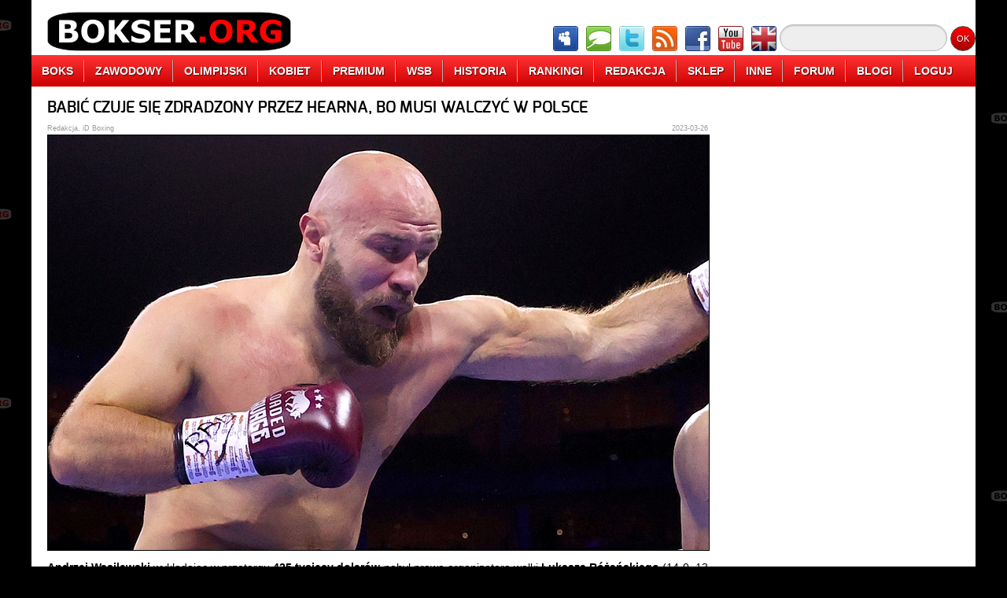

--- FILE ---
content_type: text/html;charset=UTF-8
request_url: http://www.bokser.org/content/2023/03/26/193103/index.jsp
body_size: 6898
content:



<!DOCTYPE html>
<html>
    <head>
        <meta charset="UTF-8">
        <meta lang="pl">
        <meta name="description" content="Andrzej Wasilewski wykładając w przetargu 425 tysięcy dolarów nabył prawa organizatora walki Łukasza Różańskiego (14-0, 13 KO) o pas WBC wagi bridger. A Alen Babić (11-0, 10 KO) chce udowodnić Eddiemu Hearnowi, że popełnił błąd.">
        <meta name="Author" content="Redakcja">
        <meta name="Copyright" content="&copy;2005-2014 Redakcja">
        <meta name="Reply-to" content="info@bokser.org">
        <meta name="Publisher" content="Redakcja">
        <meta name="Company" content="Redakcja">
        <meta name="Robots" content="all">
        <meta name="Robots" content="index,follow">
        <meta name="Revisit-after" content="0 days">
        <meta http-equiv="Cache-Control" content="no-store,no-cache,must-revalidate">
        <meta http-equiv="Pragma" content="no-cache">
        <meta http-equiv="Expires" content="-1">
        <link rel="stylesheet" href="http://www.bokser.org/files/css/general.css">
        <link rel="stylesheet" href="http://www.bokser.org/files/css/menu.css">
        <!--[if IE]>
        <link rel="stylesheet" href="http://www.bokser.org/files/css/customization-ie.css" />
        <![endif]-->
        <link rel="icon" href="http://www.bokser.org/files/images/icon_bokser_org.png">
        <script src="http://www.bokser.org/files/js/jquery-2.0.3.min.js"></script>
        <script src="http://www.bokser.org/files/js/jquery.maskedinput.js"></script>
        <script src="http://www.bokser.org/files/js/jquery.unveil.min.js"></script>
        <script src="http://www.bokser.org/files/js/general.js"></script>
        <title>BABIĆ CZUJE SIĘ ZDRADZONY PRZEZ HEARNA, BO MUSI WALCZYĆ W POLSCE</title>
        


        <script type="text/javascript" src="https://cache.consentframework.com/js/pa/26755/c/gh5jM/stub" charset="utf-8"></script>
        <script type="text/javascript" src="https://choices.consentframework.com/js/pa/26755/c/gh5jM/cmp" charset="utf-8" async></script>
        <meta property="og:title" content="BABIĆ CZUJE SIĘ ZDRADZONY PRZEZ HEARNA, BO MUSI WALCZYĆ W POLSCE" />
        <meta property="og:locale" content="pl_PL" />
        <meta property="og:site_name" content="Bokser.org" />
        <meta property="og:image" content="http://www.static.bokser.org/gallery/bokserzy/chorwacja/Babic-Alen/news/alen-babic-news-003.jpg" />
        <meta property="og:description" content="Andrzej Wasilewski wykładając w przetargu 425 tysięcy dolarów nabył prawa organizatora walki Łukasza Różańskiego (14-0, 13 KO) o pas WBC wagi bridger. A Alen Babić (11-0, 10 KO) chce udowodnić Eddiemu Hearnowi, że popełnił błąd." />
    </head>

<body>

<div id="pageContainer">





    <header>
        <figure id="pageHeaderAdvertisement">
            

<!-- Main Top Header, max width: 800px -->

        </figure>
        <nav>
            <div class="pageMenuLogo">
                <a href="http://www.bokser.org/" title="Boks"><img src="http://www.bokser.org/files/images/menu/menu-logo-bokser-org.png" alt="Boks" title="Boks"></a>
            </div>
            <div class="pageMenuIcons">
                <a href="http://www.forum.bokser.org/" target="_blank"><img src="http://www.bokser.org/files/images/menu/menu-icon-forum.png"></a>
                <a href="http://www.chat.bokser.org/" target="_blank"><img src="http://www.bokser.org/files/images/menu/menu-icon-chat.png"></a>
                <a href="https://twitter.com/bokser_org" target="_blank" rel="nofollow"><img src="http://www.bokser.org/files/images/menu/menu-icon-twitter.png"></a>
                <a href="http://www.bokser.org/rss_PL.xml" target="_blank"><img src="http://www.bokser.org/files/images/menu/menu-icon-rss.png"></a>
                <a href="https://www.facebook.com/BokserOrg" target="_blank" rel="nofollow"><img src="http://www.bokser.org/files/images/menu/menu-icon-facebook.png"></a>
                <a href="http://www.youtube.com/user/bokserorg" target="_blank" rel="nofollow"><img src="http://www.bokser.org/files/images/menu/menu-icon-youtube.png"></a>
                <a href="http://www.english.bokser.org/" target="_blank"><img src="http://www.bokser.org/files/images/menu/menu-icon-english.png"></a>
            </div>
            <div class="pageMenuSearch">
                <form action="http://www.google.com" target="_blank">
                    <input type="hidden" name="cx" value="partner-pub-1243119928825857:tfzmgd-dj3a" />
                    <input type="hidden" name="ie" value="UTF-8" />
                    <input type="text" name="q" size="20" class="pageMenuSearchInput" />
                    <input type="submit" name="sa" value="OK" class="pageMenuSearchButton" />
                </form>
            </div>
        </nav>

        <ul class="menu">
            <li><a href="http://www.bokser.org/">BOKS</a></li>
            <li><a href="http://www.bokser.org/index_top_boxing-professional.jsp">ZAWODOWY</a>
                <ul>
                    <li><a href="http://www.bokser.org/_all_boxing_boxing-professional_level3_PL.jsp">WIADOMOŚCI</a></li>
                    <li><a href="http://www.bokser.org/_articles_boxing_boxing-professional_level3_PL.jsp">ARTYKUŁY</a></li>
                    <li><a href="http://www.bokser.org/_photo_galleries_boxing_boxing-professional_level3_PL.jsp">FOTOGALERIE</a></li>
                    <li><a href="http://www.bokser.org/_interviews_boxing_boxing-professional_level3_PL.jsp">WYWIADY</a></li>
                    <li><a href="http://www.bokser.org/_video_galleries_boxing_boxing-professional_level3_PL.jsp">FILMY VIDEO</a></li>
                    <li><a href="http://www.bokser.org/_rankings_boxing_boxing-professional_level3_PL.jsp">RANKINGI</a></li>
                    <li><a href="http://www.bokser.org/archive_PL.jsp">ARCHIWUM</a></li>
                </ul>
            </li>
            <li><a href="http://www.bokser.org/index_top_boxing-olympic.jsp">OLIMPIJSKI</a>
                <ul>
                    <li><a href="http://www.bokser.org/_all_boxing_boxing-olympic_level3_PL.jsp">WIADOMOŚCI</a></li>
                    <li><a href="http://www.bokser.org/_articles_boxing_boxing-olympic_level3_PL.jsp">ARTYKUŁY</a></li>
                    <li><a href="http://www.bokser.org/_photo_galleries_boxing_boxing-olympic_level3_PL.jsp">FOTOGALERIE</a></li>
                    <li><a href="http://www.bokser.org/_interviews_boxing_boxing-olympic_level3_PL.jsp">WYWIADY</a></li>
                    <li><a href="http://www.bokser.org/_video_galleries_boxing_boxing-olympic_level3_PL.jsp">FILMY VIDEO</a></li>
                    <li><a href="http://www.bokser.org/_rankings_boxing_boxing-olympic_level3_PL.jsp">RANKINGI</a></li>
                    <li><a href="http://www.bokser.org/archive_PL.jsp">ARCHIWUM</a></li>
                </ul>
            </li>
            <li><a href="http://www.bokser.org/index_top_boxing-woman.jsp">KOBIET</a>
                <ul>
                    <li><a href="http://www.bokser.org/_all_boxing_boxing-woman_level3_PL.jsp">WIADOMOŚCI</a></li>
                    <li><a href="http://www.bokser.org/_articles_boxing_boxing-woman_level3_PL.jsp">ARTYKUŁY</a></li>
                    <li><a href="http://www.bokser.org/_photo_galleries_boxing_boxing-woman_level3_PL.jsp">FOTOGALERIE</a></li>
                    <li><a href="http://www.bokser.org/_interviews_boxing_boxing-woman_level3_PL.jsp">WYWIADY</a></li>
                    <li><a href="http://www.bokser.org/_video_galleries_boxing_boxing-woman_level3_PL.jsp">FILMY VIDEO</a></li>
                    <li><a href="http://www.bokser.org/_rankings_boxing_boxing-woman_level3_PL.jsp">RANKINGI</a></li>
                    <li><a href="http://www.bokser.org/archive_PL.jsp">ARCHIWUM</a></li>
                </ul>
            </li>
            <li><a href="http://www.bokser.org/index_top_boxing-premium.jsp">PREMIUM</a></li>
            <li><a href="http://www.bokser.org/index_top_boxing-wsb.jsp">WSB</a>
                <ul>
                    <li><a href="http://www.bokser.org/_all_boxing_boxing-wsb_level3_PL.jsp">WIADOMOŚCI</a></li>
                    <li><a href="http://www.bokser.org/_articles_boxing_boxing-wsb_level3_PL.jsp">ARTYKUŁY</a></li>
                    <li><a href="http://www.bokser.org/_photo_galleries_boxing_boxing-wsb_level3_PL.jsp">FOTOGALERIE</a></li>
                    <li><a href="http://www.bokser.org/_interviews_boxing_boxing-wsb_level3_PL.jsp">WYWIADY</a></li>
                    <li><a href="http://www.bokser.org/_video_galleries_boxing_boxing-wsb_level3_PL.jsp">FILMY VIDEO</a></li>
                    <li><a href="http://www.bokser.org/_rankings_boxing_boxing-wsb_level3_PL.jsp">RANKINGI</a></li>
                    <li><a href="http://www.bokser.org/archive_PL.jsp">ARCHIWUM</a></li>
                </ul>
            </li>
            <li><a href="http://www.bokser.org/index_top_boxing-history.jsp">HISTORIA</a>
                <ul>
                    <li><a href="http://www.bokser.org/_biography_PL.jsp">BIOGRAFIE</a></li>
                    <li><a href="http://www.bokser.org/_encyclopedia_PL.jsp">ENCYKLOPEDIA BOKSU</a></li>
                    <li><a href="http://www.bokser.org/_photo_galleries_boxing_boxing-apb_level3_PL.jsp">HISTORIA</a></li>
                    <li><a href="http://www.bokser.org/_rankings_level3_PL.jsp">RANKINGI</a></li>
                    <li><a href="http://www.bokser.org/_all_boxing_boxing-other_level3_PL.jsp">INNE WIADOMOŚCI</a></li>
                </ul>
            </li>
            <li><a href="http://www.bokser.org/_rankings_level3_PL.jsp">RANKINGI</a></li>
            <li><a href="http://www.bokser.org/contact_PL.jsp">REDAKCJA</a>
                <ul>
                    <li><a href="http://www.bokser.org/team_PL.jsp">ZESPÓŁ REDAKCYJNY</a></li>
                    <li><a href="http://www.bokser.org/recruitment_PL.jsp">NABÓR DO REDAKCJI</a></li>
                    <li><a href="http://www.bokser.org/cooperation_PL.jsp">WSPÓŁPRACA</a></li>
                    <li><a href="http://www.bokser.org/marketing_PL.jsp">REKLAMA</a></li>
                    <li><a href="http://www.bokser.org/status_PL.jsp">REGULAMIN</a></li>
                    <li><a href="http://www.bokser.org/logo_PL.jsp">LOGOTYPY Bokser.org</a></li>
                    <li><a href="http://www.bokser.org/contact_PL.jsp">KONTAKT</a></li>
                </ul>
            </li>
            <li><a href="http://www.sklep.bokser.org/" target=_blank">SKLEP</a>
                <ul>
                    <li><a href="http://www.bokser.org/shop_PL.jsp">KOSZULKI Bokser.org</a></li>
                    <li><a href="http://www.bokser.org/yearbook_2011_PL.jsp">OFICJALNY ROCZNIK 2011</a></li>
                    <li><a href="http://www.bokser.org/yearbook_2010_PL.jsp">OFICJALNY ROCZNIK 2010</a></li>
                    <li><a href="http://www.bokser.org/yearbook_2009_PL.jsp">OFICJALNY ROCZNIK 2009</a></li>
                    <li><a href="http://www.sklep.bokser.org/" target=_blank">SKLEPY BOKSERSKIE</a></li>
                </ul>
            </li>
            <li><a href="http://www.live.bokser.org/" target=_blank">INNE</a>
                <ul>
                    <li><a href="http://www.m.bokser.org/" target=_blank">SERWIS MOBILNY</a></li>
                    <li><a href="http://www.live.bokser.org/" target=_blank">RELACJE NA ŻYWO</a></li>
                    <li><a href="http://www.bokser.org/links_PL.jsp">LINKI BOKSERSKIE</a></li>
                    <li><a href="http://www.charity.bokser.org/" target=_blank">AKCJE CHARYTATYWNE</a></li>
                    <li><a href="http://www.komiks.bokser.org/" target=_blank">KOMIKSY BOKSERSKIE</a></li>
                    <li><a href="http://www.radio.bokser.org/" target=_blank">RADIO BOKSERSKIE</a></li>
                    <li><a href="http://www.bokser.org/atom_PL.xml" target=_blank">KANAŁ ATOM</a></li>
                    <li><a href="http://www.bokser.org/rss_PL.xml" target=_blank">KANAŁ RSS</a></li>
                </ul>
            </li>
            <li><a href="http://www.forum.bokser.org/">FORUM</a></li>
            <li><a href="http://www.blog.bokser.org/">BLOGI</a></li>
            <li><a href="http://www.bokser.org/login.jsp">LOGUJ</a>
                <ol>
                    <li>
                        






                        <form method="post" action="http://www.bokser.org/login.jsp">
                            <input name="LOGIN-URL" value="http://www.bokser.org:8080/content/2023/03/26/193103/index.jsp" type="hidden"/>
                            <div class="menuLogin">
                                Loguj:&nbsp;
                                <input name="LOGIN-USER" size="10" value="" type="text"/>&nbsp;
                                <input name="LOGIN-PASSWORD" size="10" value="" type="password">&nbsp;
                            </div>
                            <div class="menuLogin">
                                Zapamiętaj:&nbsp;
                                <input name="LOGIN-AUTO-LOGIN" type="checkbox">&nbsp;
                                <input value="Zaloguj" type="submit">&nbsp;
                            </div>
                            <div class="menuLogin">
                                <a href="http://www.bokser.org/register.jsp">Nowy użytkownik</a>
                            </div>
                        </form>

                    </li>
                </ol>
            </li>
        </ul>

        <div id="pageHeaderSeparator"></div>

    </header>



    <section>
        




        <article class="fullArticle">
            <h1>BABIĆ CZUJE SIĘ ZDRADZONY PRZEZ HEARNA, BO MUSI WALCZYĆ W POLSCE</h1>
            <div class="articleAuthor">Redakcja, iD Boxing</div>
            <div class="articleDate">2023-03-26</div>
            <div class="articleDetails">
<p style="text-align: center;"><img alt="" src="http://www.bokser.org/content/2023/03/26/193103/Babic840.jpg" style="border-style:solid; border-width:1px; height:527px; width:840px" /></p>

<p><strong>Andrzej Wasilewski</strong> wykładając w przetargu <strong>425 tysięcy dolar&oacute;w</strong> nabył prawa organizatora walki <strong>Łukasza R&oacute;żańskiego</strong> (14-0, 13 KO) o mistrzostwo świata wagi bridger federacji WBC. A <strong>Alen Babić</strong> (11-0, 10 KO) chce udowodnić <strong>Eddiemu Hearnowi</strong>, że popełnił błąd nie doceniając jego potencjału.</p>

<p>Chorwat dotąd występował na galach Hearna, ale choć zyskał sympatię kibic&oacute;w, to szef grupy Matchroom nie stanął na głowie, by walka z Łukaszem odbyła się na jego warunkach. Wyłożył tylko $350,000, a skorzystają na tym polscy kibice. Pierwsza od lat mistrzowska potyczka na naszej ziemi już <strong>22 kwietnia</strong> w <strong>Rzeszowie</strong>, mieście Łukasza.</p>

<p>- Czuję się niedoceniony i zdradzony. Zamierzam tą walką dać Eddiemu Hearnowi do myślenia. Chcę by zrozumiał, że popełnił błąd - m&oacute;wi Babić. I marudzi trochę na polską stronę.</p>

<p>- Nie chcą mi dać bilet&oacute;w dla moich ludzi z Chorwacji i Wielkiej Brytanii, nie mogą ich nawet kupić. Boks to brudny biznes. Wszyscy spodziewali się, że walka odbędzie się w Wielkiej Brytanii. Nikt chyba nie sądził, że polska grupa przebije ofertę Matchroom. Czuję się zdradzony, jak widać nie byłem priorytetem Hearna. Spadłem nawet nie na drugi, tylko już na trzeci plan. Naprawdę miałem nadzieję, że pojedynek odbędzie się w Wielkiej Brytanii. Stało się inaczej, a ja poczułem się zraniony. Ale dam Eddiemu Hearnowi do myślenia po tej walce - dodał Babić.</p>

<p>Kibice za cztery tygodnie dostaną świetne widowisko. Więcej o rozpisce gali w Rzeszowie pisaliśmy <a href="http://www.bokser.org/content/2023/03/15/123212/index.jsp"><strong>TUTAJ</strong> &gt;&gt;&gt;</a></p>

            </div>
            <div class="articleControlls">
                Dodaj do:&nbsp;&nbsp;&nbsp;
                <a href="http://www.bokser.org/content/2023/03/26/193103/index.jsp" class="articleControllsSubmit" rel="nofollow" onclick="return addArticleToFacebook('http://www.bokser.org/content/2023/03/26/193103/index.jsp', 'BABIĆ CZUJE SIĘ ZDRADZONY PRZEZ HEARNA, BO MUSI WALCZYĆ W POLSCE');">
                    <img src="http://www.bokser.org/files/images/icons/horizontal-facebook.png" alt="Dodaj do Facebook.com" title="Dodaj do Facebook.com"/>
                </a>
                <a href="http://www.bokser.org/content/2023/03/26/193103/index.jsp" class="articleControllsSubmit" rel="nofollow" onclick="return addArticleToGooglePlus('http://www.bokser.org/content/2023/03/26/193103/index.jsp', 'BABIĆ CZUJE SIĘ ZDRADZONY PRZEZ HEARNA, BO MUSI WALCZYĆ W POLSCE');">
                    <img src="http://www.bokser.org/files/images/icons/horizontal-google.png" alt="Dodaj do Google+" title="Dodaj do Google+"/>
                </a>
                <a href="http://www.bokser.org/content/2023/03/26/193103/index.jsp" class="articleControllsSubmit" rel="nofollow" onclick="return addArticleToTwitter('http://www.bokser.org/content/2023/03/26/193103/index.jsp', 'BABIĆ CZUJE SIĘ ZDRADZONY PRZEZ HEARNA, BO MUSI WALCZYĆ W POLSCE');">
                    <img src="http://www.bokser.org/files/images/icons/horizontal-twitter.png" alt="Dodaj do Twitter.com" title="Dodaj do Twitter.com"/>
                </a>
                <a href="http://www.bokser.org/content/2023/03/26/193103/index.jsp" class="articleControllsSubmit" rel="nofollow" onclick="return addArticleToGoogleTranslator('http://www.bokser.org/content/2023/03/26/193103/index.jsp', 'BABIĆ CZUJE SIĘ ZDRADZONY PRZEZ HEARNA, BO MUSI WALCZYĆ W POLSCE');">
                    <img src="http://www.bokser.org/files/images/icons/horizontal-translate.png" alt="Translate to English" title="Translate to English"/>
                </a>
            </div>
        </article>
        <hr/>










        <div class="commentsContainer">
            <div class="commentsHeaderLabel">KOMENTARZE CZYTELNIKÓW</div>


                <div class="commentsContainerMessage">
                    <div class="commentsMessageInfoLeft">&nbsp;Autor komentarza: Zwykly</div>
                    <div class="commentsMessageInfoRight">Data: 26-03-2023 20:48:42&nbsp;</div>
                    <div class="commentsMessage">
                        To chyba znak, ze Eddy jest pewny wygranej Babica pewnie nawet przed czasem oby sie mocno zdziwił
                    </div>

                </div>
                <div class="commentsSeparator"></div>
                <div class="commentsContainerMessage">
                    <div class="commentsMessageInfoLeft">&nbsp;Autor komentarza: mchy</div>
                    <div class="commentsMessageInfoRight">Data: 26-03-2023 21:19:46&nbsp;</div>
                    <div class="commentsMessage">
                        Dla Eddiego zarówno impreza, jak i sam Babić to po prostu trzecia kategoria, dla A. Wasilewskiego jedna z większych imprez, które robił. Słowa o zdradzie noszą za duży ładunek emocjonalny.
                    </div>

                </div>
                <div class="commentsSeparator"></div>
                <div class="commentsContainerMessage">
                    <div class="commentsMessageInfoLeft">&nbsp;Autor komentarza: ChudyByk</div>
                    <div class="commentsMessageInfoRight">Data: 26-03-2023 21:30:14&nbsp;</div>
                    <div class="commentsMessage">
                        Pany ... Bo bie sledIlem tak zbytnio jednego i drugiego ... Ma ten nasz szanse by wygrac z tym Babiciem i jaki widzicie scenariusz na tą walke?
                    </div>

                </div>
                <div class="commentsSeparator"></div>
                <div class="commentsContainerMessage">
                    <div class="commentsMessageInfoLeft">&nbsp;Autor komentarza: Stieczkin</div>
                    <div class="commentsMessageInfoRight">Data: 26-03-2023 22:01:04&nbsp;</div>
                    <div class="commentsMessage">
                        @ChudyByk<br/>
Babić to nieokrzesany i dosyć prymitywny cepiarz, nieustannie napierający na przeciwnika i zasypujący go gradem ciosów, bitych gdzie popadnie. Kondycyjnie się wyrabia wyłącznie dlatego, że dotychczasowi przeciwnicy pozwalali mu walczyć w jego własnym tempie.<br/>
<br/>
Dobry technik przeczytałby go na wstecznym w pierwszej rundzie i znokautował w drugiej. Mutant w stylu Lawrence'a Okolie rozstrzelał na dystans samym dyszlem. A osiłek, nie wiem, w stylu Lareny, przyjął i oddał mocniej. Czy Różański to potrafi? Trudno powiedzieć. Balski udowodnił, że Babicia można znokautować, więc i Różański jakieś tam szanse pewnie ma.
                    </div>

                </div>
                <div class="commentsSeparator"></div>
                <div class="commentsContainerMessage">
                    <div class="commentsMessageInfoLeft">&nbsp;Autor komentarza: t4b4x0</div>
                    <div class="commentsMessageInfoRight">Data: 26-03-2023 22:08:45&nbsp;</div>
                    <div class="commentsMessage">
                        Tak jak wyzej, Hearn raczej wie, ze Babic moze to szybko skonczyc. Babic i moze lezal z Balskim, ale tak czy siak wydaje mi sie, ze ma duzo twardszy baniak, niz Rozanski, walka potrwa 5-6 rund i koniec, dla mnie duzym faworytem Babic.
                    </div>

                </div>
                <div class="commentsSeparator"></div>
                <div class="commentsContainerMessage">
                    <div class="commentsMessageInfoLeft">&nbsp;Autor komentarza: Clevland</div>
                    <div class="commentsMessageInfoRight">Data: 26-03-2023 22:28:02&nbsp;</div>
                    <div class="commentsMessage">
                        Uważam że Hearn na tyle wycenił możliwości finansowe Wasilewskiego tzn. że on więcej teraz nie zapłaci.<br/>
A tu zong. <br/>
Przecież taką walkę mógł zorganizować w Chorwacji latem... Brytyjczycy by polecieli na fajny weekend i pokibicować a miejscowi zrobiliby tłum.
                    </div>

                </div>
                <div class="commentsSeparator"></div>
                <div class="commentsContainerMessage">
                    <div class="commentsMessageInfoLeft">&nbsp;Autor komentarza: Ariosto</div>
                    <div class="commentsMessageInfoRight">Data: 27-03-2023 01:10:26&nbsp;</div>
                    <div class="commentsMessage">
                        Z Balskim było flash KD, podobnie jak Różański Szpilka. Babic bywał już natomiast podłączony i to walcząc nie z pierwszą ligą przecież, ani nawet nie z drugą. Przyjmuje tyle, że mocno bijący Różański ma spore szanse. Im dalej w pojedynek tym będzie gorzej, bo tam gdzie Babic ma plusy (kondycja, odporność), Różański ma znaki zapytania.
                    </div>

                </div>
                <div class="commentsSeparator"></div>
                <div class="commentsContainerMessage">
                    <div class="commentsMessageInfoLeft">&nbsp;Autor komentarza: puncher48</div>
                    <div class="commentsMessageInfoRight">Data: 27-03-2023 11:24:10&nbsp;</div>
                    <div class="commentsMessage">
                        Zdrada to buła, która posadzi, a wcześniej pobuja. A więc mamy pierwszy nokdaun.
                    </div>

                </div>
                <div class="commentsSeparator"></div>
                <div class="commentsContainerMessage">
                    <div class="commentsMessageInfoLeft">&nbsp;Autor komentarza: poszukiwacz</div>
                    <div class="commentsMessageInfoRight">Data: 27-03-2023 12:04:03&nbsp;</div>
                    <div class="commentsMessage">
                        Babić zachowuje się w stosunku do Edka jak zapomniana, dwudziesta beduińska żona. Jakaś nadzieja jest że Różańskiego stać aby utrzeć mu nosa. " jak widać nie byłem priorytetem Hearna" - on naprawdę liczył, że był? :)
                    </div>

                </div>
                <div class="commentsSeparator"></div>



            <a name="CommentsAnchor">&nbsp</a><br/>

            <div class="commentsWarning">
                Aby móc komentować, musisz być zarejestrowanym i zalogowanym użytkownikiem serwisu.
            </div>

        </div>


    </section>

    <aside id="pageAside">

        




        






        

        <div class="columnEntry">
            

<script async src="https://pagead2.googlesyndication.com/pagead/js/adsbygoogle.js?client=ca-pub-1243119928825857"
     crossorigin="anonymous"></script>
<!-- bokser.org, 300x600, All pages -->
<ins class="adsbygoogle"
     style="display:inline-block;width:300px;height:600px"
     data-ad-client="ca-pub-1243119928825857"
     data-ad-slot="4670257513"></ins>
<script>
     (adsbygoogle = window.adsbygoogle || []).push({});
</script>

        </div>
        <div class="columnEntry">
            

            <a href="http://www.sporty-walki.org/" target="_blank">
                <img src="http://www.static.bokser.org/gallery/reklamy/sporty-walki/sporty-walki-org-baner-300-150.png" border="0" width="300" height="150"/>
            </a>
        </div>

        

        <div class="columnEntry">
            <iframe src="http://www.facebook.com/plugins/likebox.php?href=http%3A%2F%2Fwww.facebook.com%2Fpages%2Fwwwbokserorg%2F380704656742%3Fref%3Dnf&amp;width=300&amp;colorscheme=light&amp;show_faces=true&amp;stream=false&amp;header=true&amp;height=370" style="border:none; overflow:hidden; width:300px; height:370px;"></iframe>
        </div>
        <div class="columnEntry">
            <a class="twitter-timeline" href="https://twitter.com/bokser_org" data-widget-id="312211407154331650">Tweets by @bokser_org</a>
            <script>!function(d,s,id){var js,fjs=d.getElementsByTagName(s)[0];if(!d.getElementById(id)){js=d.createElement(s);js.id=id;js.src="//platform.twitter.com/widgets.js";fjs.parentNode.insertBefore(js,fjs);}}(document,"script","twitter-wjs");</script>
        </div>

        

        <div class="columnEntry">
            

<script async src="https://pagead2.googlesyndication.com/pagead/js/adsbygoogle.js?client=ca-pub-1243119928825857"
     crossorigin="anonymous"></script>
<!-- bokser.org - 300x250, all pages -->
<ins class="adsbygoogle"
     style="display:inline-block;width:300px;height:250px"
     data-ad-client="ca-pub-1243119928825857"
     data-ad-slot="7639547279"></ins>
<script>
     (adsbygoogle = window.adsbygoogle || []).push({});
</script>

        </div>
        

        <div class="columnEntry">
            

<script async src="https://pagead2.googlesyndication.com/pagead/js/adsbygoogle.js?client=ca-pub-1243119928825857"
     crossorigin="anonymous"></script>
<!-- bokser.org, 300x600, All pages -->
<ins class="adsbygoogle"
     style="display:inline-block;width:300px;height:600px"
     data-ad-client="ca-pub-1243119928825857"
     data-ad-slot="4670257513"></ins>
<script>
     (adsbygoogle = window.adsbygoogle || []).push({});
</script>

        </div>


    </aside>


    <footer>
    </footer>

</div><!-- pageContainer -->



<script>
  (function(i,s,o,g,r,a,m){i['GoogleAnalyticsObject']=r;i[r]=i[r]||function(){
  (i[r].q=i[r].q||[]).push(arguments)},i[r].l=1*new Date();a=s.createElement(o),
  m=s.getElementsByTagName(o)[0];a.async=1;a.src=g;m.parentNode.insertBefore(a,m)
  })(window,document,'script','//www.google-analytics.com/analytics.js','ga');

  ga('create', 'UA-6599583-1', 'bokser.org');
  ga('send', 'pageview');

</script>


<script>
    $(function() {

    	var warningCount = 0;

       	// Run Unevil to lazy load some images
        $("img").unveil();

        // Limit size of cemment field
        $("#COMMENTS-MESSAGE").keydown(function(e) {
        	var comment = $("#COMMENTS-MESSAGE").val();
            var numberOfCharacters = comment.length;
            if (numberOfCharacters > 7500) {
            	warningCount++;
            	if (warningCount > 3) {
                    $("#COMMENTS-MESSAGE").attr("disabled","disabled");
                    alert("Nie zastosowałeś się do ostrzeżeń, pole komentarza zostanie wyłączone.");
                } else {
            	    alert("Ostrzeżenie numer " + warningCount + ". Przekroczyłeś dozwoloną liczbę znaków w komentarzu.");
                }
            	e.preventDefault();
            	return false;
            }
        });
        $("#COMMENTS-MESSAGE").keypress(function(e) {
            var comment = $("#COMMENTS-MESSAGE").val();
            var numberOfLines = comment.split("\n").length;
            if (numberOfLines > 20) {
            	warningCount++;
                if (warningCount > 3) {
                	$("#COMMENTS-MESSAGE").attr("disabled","disabled");
                	alert("Nie zastosowałeś się do ostrzeżeń, pole komentarza zostanie wyłączone.");
                } else {
                	alert("Ostrzeżenie numer " + warningCount + ". Przekroczyłeś dozwoloną liczbę wierszy w komentarzu.");
                }
                e.preventDefault();
                return false;
            }
        });

    });
</script>


</body>
</html>


--- FILE ---
content_type: text/html; charset=utf-8
request_url: https://www.google.com/recaptcha/api2/aframe
body_size: 267
content:
<!DOCTYPE HTML><html><head><meta http-equiv="content-type" content="text/html; charset=UTF-8"></head><body><script nonce="UEIN4o3vdN-Mx-i0yzAR7g">/** Anti-fraud and anti-abuse applications only. See google.com/recaptcha */ try{var clients={'sodar':'https://pagead2.googlesyndication.com/pagead/sodar?'};window.addEventListener("message",function(a){try{if(a.source===window.parent){var b=JSON.parse(a.data);var c=clients[b['id']];if(c){var d=document.createElement('img');d.src=c+b['params']+'&rc='+(localStorage.getItem("rc::a")?sessionStorage.getItem("rc::b"):"");window.document.body.appendChild(d);sessionStorage.setItem("rc::e",parseInt(sessionStorage.getItem("rc::e")||0)+1);localStorage.setItem("rc::h",'1769289303909');}}}catch(b){}});window.parent.postMessage("_grecaptcha_ready", "*");}catch(b){}</script></body></html>